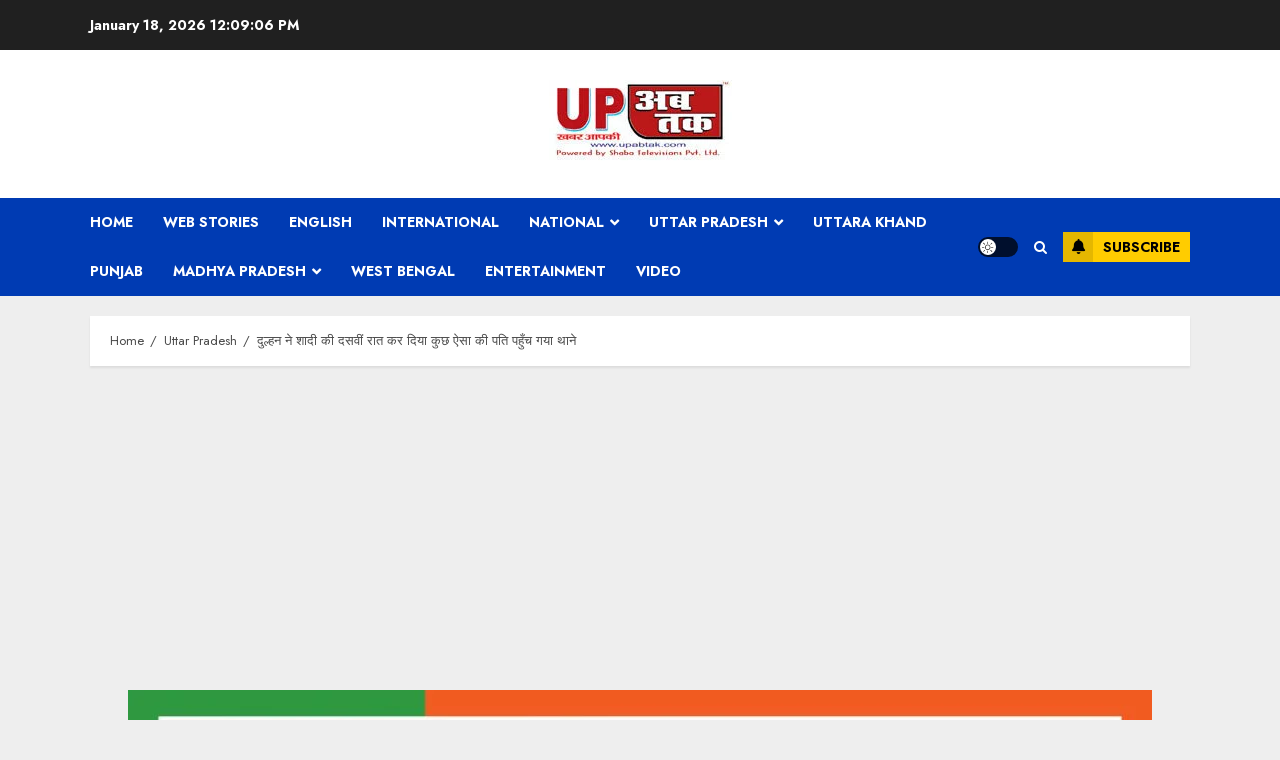

--- FILE ---
content_type: text/html; charset=utf-8
request_url: https://www.google.com/recaptcha/api2/aframe
body_size: 268
content:
<!DOCTYPE HTML><html><head><meta http-equiv="content-type" content="text/html; charset=UTF-8"></head><body><script nonce="-MLf7YbFj_0ww4lDUK6KyQ">/** Anti-fraud and anti-abuse applications only. See google.com/recaptcha */ try{var clients={'sodar':'https://pagead2.googlesyndication.com/pagead/sodar?'};window.addEventListener("message",function(a){try{if(a.source===window.parent){var b=JSON.parse(a.data);var c=clients[b['id']];if(c){var d=document.createElement('img');d.src=c+b['params']+'&rc='+(localStorage.getItem("rc::a")?sessionStorage.getItem("rc::b"):"");window.document.body.appendChild(d);sessionStorage.setItem("rc::e",parseInt(sessionStorage.getItem("rc::e")||0)+1);localStorage.setItem("rc::h",'1768910944996');}}}catch(b){}});window.parent.postMessage("_grecaptcha_ready", "*");}catch(b){}</script></body></html>